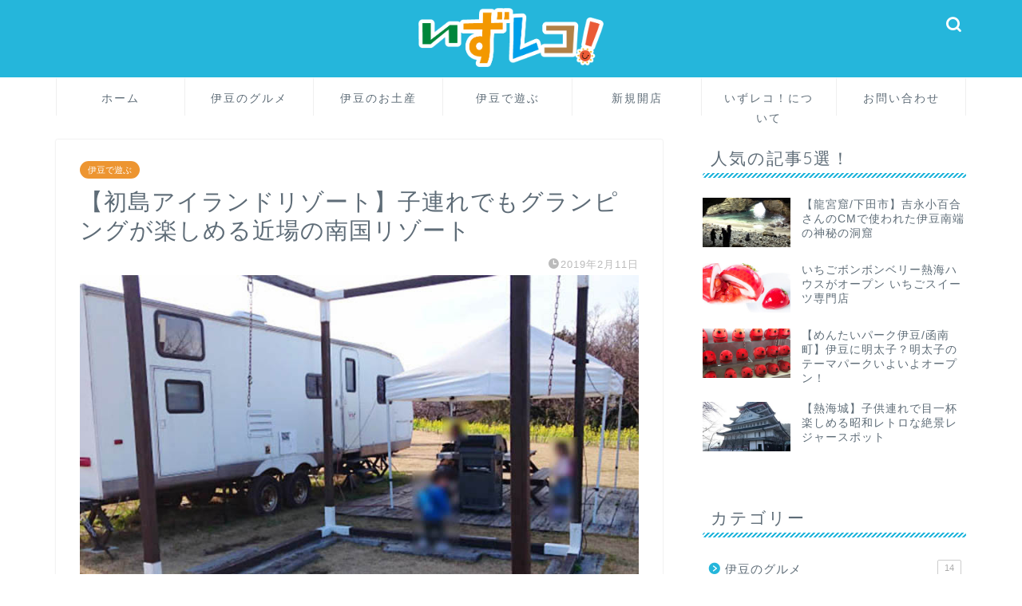

--- FILE ---
content_type: text/html; charset=UTF-8
request_url: https://izu-reco.net/hatsushimaislandresort/
body_size: 16837
content:
<!DOCTYPE html>
<html lang="ja">
<head prefix="og: http://ogp.me/ns# fb: http://ogp.me/ns/fb# article: http://ogp.me/ns/article#">
<meta charset="utf-8">
<meta http-equiv="X-UA-Compatible" content="IE=edge">
<meta name="viewport" content="width=device-width, initial-scale=1">
<!-- ここからOGP -->
<meta property="og:type" content="blog">
<meta property="og:title" content="【初島アイランドリゾート】子連れでもグランピングが楽しめる近場の南国リゾート｜いずレコ！"> 
<meta property="og:url" content="https://izu-reco.net/hatsushimaislandresort/"> 
<meta property="og:description" content="アジアンなムードいっぱいの「初島アイランドリゾート」はまるで南国のリゾート地。子連れファミリーで1泊2日のグランピング体験してきました。初めてのトレーラーハウス滞在にシーフードバーベキュー！初島は熱海からわずか25分の身近なリゾートです。"> 
<meta property="og:image" content="https://izu-reco.net/wp-content/uploads/2019/02/hatsuhima_eyecatch-1.jpg">
<meta property="og:site_name" content="いずレコ！">
<meta property="fb:admins" content="">
<meta name="twitter:card" content="summary">
<!-- ここまでOGP --> 

<meta name="description" itemprop="description" content="アジアンなムードいっぱいの「初島アイランドリゾート」はまるで南国のリゾート地。子連れファミリーで1泊2日のグランピング体験してきました。初めてのトレーラーハウス滞在にシーフードバーベキュー！初島は熱海からわずか25分の身近なリゾートです。" >
<title>【初島アイランドリゾート】子連れでもグランピングが楽しめる近場の南国リゾート｜いずレコ！</title>
<link rel='dns-prefetch' href='//ajax.googleapis.com' />
<link rel='dns-prefetch' href='//cdnjs.cloudflare.com' />
<link rel='dns-prefetch' href='//use.fontawesome.com' />
<link rel='dns-prefetch' href='//s.w.org' />
<link rel="alternate" type="application/rss+xml" title="いずレコ！ &raquo; フィード" href="https://izu-reco.net/feed/" />
<link rel="alternate" type="application/rss+xml" title="いずレコ！ &raquo; コメントフィード" href="https://izu-reco.net/comments/feed/" />
		<script type="text/javascript">
			window._wpemojiSettings = {"baseUrl":"https:\/\/s.w.org\/images\/core\/emoji\/12.0.0-1\/72x72\/","ext":".png","svgUrl":"https:\/\/s.w.org\/images\/core\/emoji\/12.0.0-1\/svg\/","svgExt":".svg","source":{"concatemoji":"https:\/\/izu-reco.net\/wp-includes\/js\/wp-emoji-release.min.js?ver=5.3.20"}};
			!function(e,a,t){var n,r,o,i=a.createElement("canvas"),p=i.getContext&&i.getContext("2d");function s(e,t){var a=String.fromCharCode;p.clearRect(0,0,i.width,i.height),p.fillText(a.apply(this,e),0,0);e=i.toDataURL();return p.clearRect(0,0,i.width,i.height),p.fillText(a.apply(this,t),0,0),e===i.toDataURL()}function c(e){var t=a.createElement("script");t.src=e,t.defer=t.type="text/javascript",a.getElementsByTagName("head")[0].appendChild(t)}for(o=Array("flag","emoji"),t.supports={everything:!0,everythingExceptFlag:!0},r=0;r<o.length;r++)t.supports[o[r]]=function(e){if(!p||!p.fillText)return!1;switch(p.textBaseline="top",p.font="600 32px Arial",e){case"flag":return s([127987,65039,8205,9895,65039],[127987,65039,8203,9895,65039])?!1:!s([55356,56826,55356,56819],[55356,56826,8203,55356,56819])&&!s([55356,57332,56128,56423,56128,56418,56128,56421,56128,56430,56128,56423,56128,56447],[55356,57332,8203,56128,56423,8203,56128,56418,8203,56128,56421,8203,56128,56430,8203,56128,56423,8203,56128,56447]);case"emoji":return!s([55357,56424,55356,57342,8205,55358,56605,8205,55357,56424,55356,57340],[55357,56424,55356,57342,8203,55358,56605,8203,55357,56424,55356,57340])}return!1}(o[r]),t.supports.everything=t.supports.everything&&t.supports[o[r]],"flag"!==o[r]&&(t.supports.everythingExceptFlag=t.supports.everythingExceptFlag&&t.supports[o[r]]);t.supports.everythingExceptFlag=t.supports.everythingExceptFlag&&!t.supports.flag,t.DOMReady=!1,t.readyCallback=function(){t.DOMReady=!0},t.supports.everything||(n=function(){t.readyCallback()},a.addEventListener?(a.addEventListener("DOMContentLoaded",n,!1),e.addEventListener("load",n,!1)):(e.attachEvent("onload",n),a.attachEvent("onreadystatechange",function(){"complete"===a.readyState&&t.readyCallback()})),(n=t.source||{}).concatemoji?c(n.concatemoji):n.wpemoji&&n.twemoji&&(c(n.twemoji),c(n.wpemoji)))}(window,document,window._wpemojiSettings);
		</script>
		<style type="text/css">
img.wp-smiley,
img.emoji {
	display: inline !important;
	border: none !important;
	box-shadow: none !important;
	height: 1em !important;
	width: 1em !important;
	margin: 0 .07em !important;
	vertical-align: -0.1em !important;
	background: none !important;
	padding: 0 !important;
}
</style>
	<link rel='stylesheet' id='wp-block-library-css'  href='https://izu-reco.net/wp-includes/css/dist/block-library/style.min.css?ver=5.3.20' type='text/css' media='all' />
<link rel='stylesheet' id='contact-form-7-css'  href='https://izu-reco.net/wp-content/plugins/contact-form-7/includes/css/styles.css?ver=5.1.7' type='text/css' media='all' />
<link rel='stylesheet' id='parent-style-css'  href='https://izu-reco.net/wp-content/themes/jin/style.css?ver=5.3.20' type='text/css' media='all' />
<link rel='stylesheet' id='theme-style-css'  href='https://izu-reco.net/wp-content/themes/jin-child/style.css?ver=5.3.20' type='text/css' media='all' />
<link rel='stylesheet' id='fontawesome-style-css'  href='https://use.fontawesome.com/releases/v5.6.3/css/all.css?ver=5.3.20' type='text/css' media='all' />
<link rel='stylesheet' id='swiper-style-css'  href='https://cdnjs.cloudflare.com/ajax/libs/Swiper/4.0.7/css/swiper.min.css?ver=5.3.20' type='text/css' media='all' />
<link rel='https://api.w.org/' href='https://izu-reco.net/wp-json/' />
<link rel="canonical" href="https://izu-reco.net/hatsushimaislandresort/" />
<link rel='shortlink' href='https://izu-reco.net/?p=1056' />
<link rel="alternate" type="application/json+oembed" href="https://izu-reco.net/wp-json/oembed/1.0/embed?url=https%3A%2F%2Fizu-reco.net%2Fhatsushimaislandresort%2F" />
<link rel="alternate" type="text/xml+oembed" href="https://izu-reco.net/wp-json/oembed/1.0/embed?url=https%3A%2F%2Fizu-reco.net%2Fhatsushimaislandresort%2F&#038;format=xml" />
	<style type="text/css">
		#wrapper{
							background-color: #fff;
				background-image: url();
					}
		.related-entry-headline-text span:before,
		#comment-title span:before,
		#reply-title span:before{
			background-color: #25b6db;
			border-color: #25b6db!important;
		}
		
		#breadcrumb:after,
		#page-top a{	
			background-color: #25b6db;
		}
				footer{
			background-color: #25b6db;
		}
		.footer-inner a,
		#copyright,
		#copyright-center{
			border-color: #fff!important;
			color: #fff!important;
		}
		#footer-widget-area
		{
			border-color: #fff!important;
		}
				.page-top-footer a{
			color: #25b6db!important;
		}
				#breadcrumb ul li,
		#breadcrumb ul li a{
			color: #25b6db!important;
		}
		
		body,
		a,
		a:link,
		a:visited,
		.my-profile,
		.widgettitle,
		.tabBtn-mag label{
			color: #5e6c77;
		}
		a:hover{
			color: #cc3434;
		}
						.widget_nav_menu ul > li > a:before,
		.widget_categories ul > li > a:before,
		.widget_pages ul > li > a:before,
		.widget_recent_entries ul > li > a:before,
		.widget_archive ul > li > a:before,
		.widget_archive form:after,
		.widget_categories form:after,
		.widget_nav_menu ul > li > ul.sub-menu > li > a:before,
		.widget_categories ul > li > .children > li > a:before,
		.widget_pages ul > li > .children > li > a:before,
		.widget_nav_menu ul > li > ul.sub-menu > li > ul.sub-menu li > a:before,
		.widget_categories ul > li > .children > li > .children li > a:before,
		.widget_pages ul > li > .children > li > .children li > a:before{
			color: #25b6db;
		}
		.widget_nav_menu ul .sub-menu .sub-menu li a:before{
			background-color: #5e6c77!important;
		}
		footer .footer-widget,
		footer .footer-widget a,
		footer .footer-widget ul li,
		.footer-widget.widget_nav_menu ul > li > a:before,
		.footer-widget.widget_categories ul > li > a:before,
		.footer-widget.widget_recent_entries ul > li > a:before,
		.footer-widget.widget_pages ul > li > a:before,
		.footer-widget.widget_archive ul > li > a:before,
		footer .widget_tag_cloud .tagcloud a:before{
			color: #fff!important;
			border-color: #fff!important;
		}
		footer .footer-widget .widgettitle{
			color: #fff!important;
			border-color: #ed9531!important;
		}
		footer .widget_nav_menu ul .children .children li a:before,
		footer .widget_categories ul .children .children li a:before,
		footer .widget_nav_menu ul .sub-menu .sub-menu li a:before{
			background-color: #fff!important;
		}
		#drawernav a:hover,
		.post-list-title,
		#prev-next p,
		#toc_container .toc_list li a{
			color: #5e6c77!important;
		}
		
		#header-box{
			background-color: #25b6db;
		}
						@media (min-width: 768px) {
		#header-box .header-box10-bg:before,
		#header-box .header-box11-bg:before{
			border-radius: 2px;
		}
		}
										@media (min-width: 768px) {
			.top-image-meta{
				margin-top: calc(0px - 30px);
			}
		}
		@media (min-width: 1200px) {
			.top-image-meta{
				margin-top: calc(0px);
			}
		}
				.pickup-contents:before{
			background-color: #25b6db!important;
		}
		
		.main-image-text{
			color: #555;
		}
		.main-image-text-sub{
			color: #555;
		}
		
				@media (min-width: 481px) {
			#site-info{
				padding-top: 10px!important;
				padding-bottom: 10px!important;
			}
		}
		
		#site-info span a{
			color: #ffffff!important;
		}
		
				#headmenu .headsns .line a svg{
			fill: #ffffff!important;
		}
		#headmenu .headsns a,
		#headmenu{
			color: #ffffff!important;
			border-color:#ffffff!important;
		}
						.profile-follow .line-sns a svg{
			fill: #25b6db!important;
		}
		.profile-follow .line-sns a:hover svg{
			fill: #ed9531!important;
		}
		.profile-follow a{
			color: #25b6db!important;
			border-color:#25b6db!important;
		}
		.profile-follow a:hover,
		#headmenu .headsns a:hover{
			color:#ed9531!important;
			border-color:#ed9531!important;
		}
				.search-box:hover{
			color:#ed9531!important;
			border-color:#ed9531!important;
		}
				#header #headmenu .headsns .line a:hover svg{
			fill:#ed9531!important;
		}
		.cps-icon-bar,
		#navtoggle:checked + .sp-menu-open .cps-icon-bar{
			background-color: #ffffff;
		}
		#nav-container{
			background-color: #ffffff;
		}
		.menu-box .menu-item svg{
			fill:#5e6c77;
		}
		#drawernav ul.menu-box > li > a,
		#drawernav2 ul.menu-box > li > a,
		#drawernav3 ul.menu-box > li > a,
		#drawernav4 ul.menu-box > li > a,
		#drawernav5 ul.menu-box > li > a,
		#drawernav ul.menu-box > li.menu-item-has-children:after,
		#drawernav2 ul.menu-box > li.menu-item-has-children:after,
		#drawernav3 ul.menu-box > li.menu-item-has-children:after,
		#drawernav4 ul.menu-box > li.menu-item-has-children:after,
		#drawernav5 ul.menu-box > li.menu-item-has-children:after{
			color: #5e6c77!important;
		}
		#drawernav ul.menu-box li a,
		#drawernav2 ul.menu-box li a,
		#drawernav3 ul.menu-box li a,
		#drawernav4 ul.menu-box li a,
		#drawernav5 ul.menu-box li a{
			font-size: 14px!important;
		}
		#drawernav3 ul.menu-box > li{
			color: #5e6c77!important;
		}
		#drawernav4 .menu-box > .menu-item > a:after,
		#drawernav3 .menu-box > .menu-item > a:after,
		#drawernav .menu-box > .menu-item > a:after{
			background-color: #5e6c77!important;
		}
		#drawernav2 .menu-box > .menu-item:hover,
		#drawernav5 .menu-box > .menu-item:hover{
			border-top-color: #25b6db!important;
		}
				.cps-info-bar a{
			background-color: #ffcd44!important;
		}
				@media (min-width: 768px) {
			.post-list-mag .post-list-item:not(:nth-child(2n)){
				margin-right: 2.6%;
			}
		}
				@media (min-width: 768px) {
			#tab-1:checked ~ .tabBtn-mag li [for="tab-1"]:after,
			#tab-2:checked ~ .tabBtn-mag li [for="tab-2"]:after,
			#tab-3:checked ~ .tabBtn-mag li [for="tab-3"]:after,
			#tab-4:checked ~ .tabBtn-mag li [for="tab-4"]:after{
				border-top-color: #25b6db!important;
			}
			.tabBtn-mag label{
				border-bottom-color: #25b6db!important;
			}
		}
		#tab-1:checked ~ .tabBtn-mag li [for="tab-1"],
		#tab-2:checked ~ .tabBtn-mag li [for="tab-2"],
		#tab-3:checked ~ .tabBtn-mag li [for="tab-3"],
		#tab-4:checked ~ .tabBtn-mag li [for="tab-4"],
		#prev-next a.next:after,
		#prev-next a.prev:after,
		.more-cat-button a:hover span:before{
			background-color: #25b6db!important;
		}
		

		.swiper-slide .post-list-cat,
		.post-list-mag .post-list-cat,
		.post-list-mag3col .post-list-cat,
		.post-list-mag-sp1col .post-list-cat,
		.swiper-pagination-bullet-active,
		.pickup-cat,
		.post-list .post-list-cat,
		#breadcrumb .bcHome a:hover span:before,
		.popular-item:nth-child(1) .pop-num,
		.popular-item:nth-child(2) .pop-num,
		.popular-item:nth-child(3) .pop-num{
			background-color: #ed9531!important;
		}
		.sidebar-btn a,
		.profile-sns-menu{
			background-color: #ed9531!important;
		}
		.sp-sns-menu a,
		.pickup-contents-box a:hover .pickup-title{
			border-color: #25b6db!important;
			color: #25b6db!important;
		}
				.pro-line svg{
			fill: #25b6db!important;
		}
		.cps-post-cat a,
		.meta-cat,
		.popular-cat{
			background-color: #ed9531!important;
			border-color: #ed9531!important;
		}
		.tagicon,
		.tag-box a,
		#toc_container .toc_list > li,
		#toc_container .toc_title{
			color: #25b6db!important;
		}
		.widget_tag_cloud a::before{
			color: #5e6c77!important;
		}
		.tag-box a,
		#toc_container:before{
			border-color: #25b6db!important;
		}
		.cps-post-cat a:hover{
			color: #cc3434!important;
		}
		.pagination li:not([class*="current"]) a:hover,
		.widget_tag_cloud a:hover{
			background-color: #25b6db!important;
		}
		.pagination li:not([class*="current"]) a:hover{
			opacity: 0.5!important;
		}
		.pagination li.current a{
			background-color: #25b6db!important;
			border-color: #25b6db!important;
		}
		.nextpage a:hover span {
			color: #25b6db!important;
			border-color: #25b6db!important;
		}
		.cta-content:before{
			background-color: #6FBFCA!important;
		}
		.cta-text,
		.info-title{
			color: #fff!important;
		}
		#footer-widget-area.footer_style1 .widgettitle{
			border-color: #ed9531!important;
		}
		.sidebar_style1 .widgettitle,
		.sidebar_style5 .widgettitle{
			border-color: #25b6db!important;
		}
		.sidebar_style2 .widgettitle,
		.sidebar_style4 .widgettitle,
		.sidebar_style6 .widgettitle,
		#home-bottom-widget .widgettitle,
		#home-top-widget .widgettitle,
		#post-bottom-widget .widgettitle,
		#post-top-widget .widgettitle{
			background-color: #25b6db!important;
		}
		#home-bottom-widget .widget_search .search-box input[type="submit"],
		#home-top-widget .widget_search .search-box input[type="submit"],
		#post-bottom-widget .widget_search .search-box input[type="submit"],
		#post-top-widget .widget_search .search-box input[type="submit"]{
			background-color: #ed9531!important;
		}
		
		.tn-logo-size{
			font-size: 20%!important;
		}
		@media (min-width: 481px) {
		.tn-logo-size img{
			width: calc(20%*0.5)!important;
		}
		}
		@media (min-width: 768px) {
		.tn-logo-size img{
			width: calc(20%*2.2)!important;
		}
		}
		@media (min-width: 1200px) {
		.tn-logo-size img{
			width: 20%!important;
		}
		}
		.sp-logo-size{
			font-size: 55%!important;
		}
		.sp-logo-size img{
			width: 55%!important;
		}
				.cps-post-main ul > li:before,
		.cps-post-main ol > li:before{
			background-color: #ed9531!important;
		}
		.profile-card .profile-title{
			background-color: #25b6db!important;
		}
		.profile-card{
			border-color: #25b6db!important;
		}
		.cps-post-main a{
			color:#1111cc;
		}
		.cps-post-main .marker{
			background: -webkit-linear-gradient( transparent 60%, #ffcedb 0% ) ;
			background: linear-gradient( transparent 60%, #ffcedb 0% ) ;
		}
		.cps-post-main .marker2{
			background: -webkit-linear-gradient( transparent 60%, #a9eaf2 0% ) ;
			background: linear-gradient( transparent 60%, #a9eaf2 0% ) ;
		}
		.cps-post-main .jic-sc{
			color:#e9546b;
		}
		
		
		.simple-box1{
			border-color:#ef9b9b!important;
		}
		.simple-box2{
			border-color:#f2bf7d!important;
		}
		.simple-box3{
			border-color:#b5e28a!important;
		}
		.simple-box4{
			border-color:#7badd8!important;
		}
		.simple-box4:before{
			background-color: #7badd8;
		}
		.simple-box5{
			border-color:#e896c7!important;
		}
		.simple-box5:before{
			background-color: #e896c7;
		}
		.simple-box6{
			background-color:#fffdef!important;
		}
		.simple-box7{
			border-color:#def1f9!important;
		}
		.simple-box7:before{
			background-color:#def1f9!important;
		}
		.simple-box8{
			border-color:#96ddc1!important;
		}
		.simple-box8:before{
			background-color:#96ddc1!important;
		}
		.simple-box9:before{
			background-color:#e1c0e8!important;
		}
				.simple-box9:after{
			border-color:#e1c0e8 #e1c0e8 #fff #fff!important;
		}
				
		.kaisetsu-box1:before,
		.kaisetsu-box1-title{
			background-color:#ffb49e!important;
		}
		.kaisetsu-box2{
			border-color:#89c2f4!important;
		}
		.kaisetsu-box2-title{
			background-color:#89c2f4!important;
		}
		.kaisetsu-box4{
			border-color:#ea91a9!important;
		}
		.kaisetsu-box4-title{
			background-color:#ea91a9!important;
		}
		.kaisetsu-box5:before{
			background-color:#57b3ba!important;
		}
		.kaisetsu-box5-title{
			background-color:#57b3ba!important;
		}
		
		.concept-box1{
			border-color:#85db8f!important;
		}
		.concept-box1:after{
			background-color:#85db8f!important;
		}
		.concept-box1:before{
			content:"ポイント"!important;
			color:#85db8f!important;
		}
		.concept-box2{
			border-color:#f7cf6a!important;
		}
		.concept-box2:after{
			background-color:#f7cf6a!important;
		}
		.concept-box2:before{
			content:"注意点"!important;
			color:#f7cf6a!important;
		}
		.concept-box3{
			border-color:#86cee8!important;
		}
		.concept-box3:after{
			background-color:#86cee8!important;
		}
		.concept-box3:before{
			content:"良い例"!important;
			color:#86cee8!important;
		}
		.concept-box4{
			border-color:#ed8989!important;
		}
		.concept-box4:after{
			background-color:#ed8989!important;
		}
		.concept-box4:before{
			content:"悪い例"!important;
			color:#ed8989!important;
		}
		.concept-box5{
			border-color:#9e9e9e!important;
		}
		.concept-box5:after{
			background-color:#9e9e9e!important;
		}
		.concept-box5:before{
			content:"参考"!important;
			color:#9e9e9e!important;
		}
		.concept-box6{
			border-color:#8eaced!important;
		}
		.concept-box6:after{
			background-color:#8eaced!important;
		}
		.concept-box6:before{
			content:"メモ"!important;
			color:#8eaced!important;
		}
		
		.innerlink-box1,
		.blog-card{
			border-color:#73bc9b!important;
		}
		.innerlink-box1-title{
			background-color:#73bc9b!important;
			border-color:#73bc9b!important;
		}
		.innerlink-box1:before,
		.blog-card-hl-box{
			background-color:#73bc9b!important;
		}
				
		.jin-ac-box01-title::after{
			color: #25b6db;
		}
		
		.color-button01 a,
		.color-button01 a:hover,
		.color-button01:before{
			background-color: #2294d6!important;
		}
		.top-image-btn-color a,
		.top-image-btn-color a:hover,
		.top-image-btn-color:before{
			background-color: #ffcd44!important;
		}
		.color-button02 a,
		.color-button02 a:hover,
		.color-button02:before{
			background-color: #ff6768!important;
		}
		
		.color-button01-big a,
		.color-button01-big a:hover,
		.color-button01-big:before{
			background-color: #ff6768!important;
		}
		.color-button01-big a,
		.color-button01-big:before{
			border-radius: 5px!important;
		}
		.color-button01-big a{
			padding-top: 20px!important;
			padding-bottom: 20px!important;
		}
		
		.color-button02-big a,
		.color-button02-big a:hover,
		.color-button02-big:before{
			background-color: #83d159!important;
		}
		.color-button02-big a,
		.color-button02-big:before{
			border-radius: 5px!important;
		}
		.color-button02-big a{
			padding-top: 20px!important;
			padding-bottom: 20px!important;
		}
				.color-button01-big{
			width: 75%!important;
		}
		.color-button02-big{
			width: 75%!important;
		}
				
		
					.top-image-btn-color a:hover,
			.color-button01 a:hover,
			.color-button02 a:hover,
			.color-button01-big a:hover,
			.color-button02-big a:hover{
				opacity: 1;
			}
				
		.h2-style01 h2,
		.h2-style02 h2:before,
		.h2-style03 h2,
		.h2-style04 h2:before,
		.h2-style05 h2,
		.h2-style07 h2:before,
		.h2-style07 h2:after,
		.h3-style03 h3:before,
		.h3-style02 h3:before,
		.h3-style05 h3:before,
		.h3-style07 h3:before,
		.h2-style08 h2:after,
		.h2-style10 h2:before,
		.h2-style10 h2:after,
		.h3-style02 h3:after,
		.h4-style02 h4:before{
			background-color: #25b6db!important;
		}
		.h3-style01 h3,
		.h3-style04 h3,
		.h3-style05 h3,
		.h3-style06 h3,
		.h4-style01 h4,
		.h2-style02 h2,
		.h2-style08 h2,
		.h2-style08 h2:before,
		.h2-style09 h2,
		.h4-style03 h4{
			border-color: #25b6db!important;
		}
		.h2-style05 h2:before{
			border-top-color: #25b6db!important;
		}
		.h2-style06 h2:before,
		.sidebar_style3 .widgettitle:after{
			background-image: linear-gradient(
				-45deg,
				transparent 25%,
				#25b6db 25%,
				#25b6db 50%,
				transparent 50%,
				transparent 75%,
				#25b6db 75%,
				#25b6db			);
		}
				.jin-h2-icons.h2-style02 h2 .jic:before,
		.jin-h2-icons.h2-style04 h2 .jic:before,
		.jin-h2-icons.h2-style06 h2 .jic:before,
		.jin-h2-icons.h2-style07 h2 .jic:before,
		.jin-h2-icons.h2-style08 h2 .jic:before,
		.jin-h2-icons.h2-style09 h2 .jic:before,
		.jin-h2-icons.h2-style10 h2 .jic:before,
		.jin-h3-icons.h3-style01 h3 .jic:before,
		.jin-h3-icons.h3-style02 h3 .jic:before,
		.jin-h3-icons.h3-style03 h3 .jic:before,
		.jin-h3-icons.h3-style04 h3 .jic:before,
		.jin-h3-icons.h3-style05 h3 .jic:before,
		.jin-h3-icons.h3-style06 h3 .jic:before,
		.jin-h3-icons.h3-style07 h3 .jic:before,
		.jin-h4-icons.h4-style01 h4 .jic:before,
		.jin-h4-icons.h4-style02 h4 .jic:before,
		.jin-h4-icons.h4-style03 h4 .jic:before,
		.jin-h4-icons.h4-style04 h4 .jic:before{
			color:#25b6db;
		}
		
		@media all and (-ms-high-contrast:none){
			*::-ms-backdrop, .color-button01:before,
			.color-button02:before,
			.color-button01-big:before,
			.color-button02-big:before{
				background-color: #595857!important;
			}
		}
		
		.jin-lp-h2 h2,
		.jin-lp-h2 h2{
			background-color: transparent!important;
			border-color: transparent!important;
			color: #5e6c77!important;
		}
		.jincolumn-h3style2{
			border-color:#25b6db!important;
		}
		.jinlph2-style1 h2:first-letter{
			color:#25b6db!important;
		}
		.jinlph2-style2 h2,
		.jinlph2-style3 h2{
			border-color:#25b6db!important;
		}
		.jin-photo-title .jin-fusen1-down,
		.jin-photo-title .jin-fusen1-even,
		.jin-photo-title .jin-fusen1-up{
			border-left-color:#25b6db;
		}
		.jin-photo-title .jin-fusen2,
		.jin-photo-title .jin-fusen3{
			background-color:#25b6db;
		}
		.jin-photo-title .jin-fusen2:before,
		.jin-photo-title .jin-fusen3:before {
			border-top-color: #25b6db;
		}
		.has-huge-font-size{
			font-size:42px!important;
		}
		.has-large-font-size{
			font-size:36px!important;
		}
		.has-medium-font-size{
			font-size:20px!important;
		}
		.has-normal-font-size{
			font-size:16px!important;
		}
		.has-small-font-size{
			font-size:13px!important;
		}
		
		
	</style>
<link rel="icon" href="https://izu-reco.net/wp-content/uploads/2022/09/cropped-izureco-32x32.jpg" sizes="32x32" />
<link rel="icon" href="https://izu-reco.net/wp-content/uploads/2022/09/cropped-izureco-192x192.jpg" sizes="192x192" />
<link rel="apple-touch-icon-precomposed" href="https://izu-reco.net/wp-content/uploads/2022/09/cropped-izureco-180x180.jpg" />
<meta name="msapplication-TileImage" content="https://izu-reco.net/wp-content/uploads/2022/09/cropped-izureco-270x270.jpg" />
		<style type="text/css" id="wp-custom-css">
			.proflink a{
	display:block;
	text-align:center;
	padding:7px 10px;
	background:#aaa;/*カラーは変更*/
	width:50%;
	margin:0 auto;
	margin-top:20px;
	border-radius:20px;
	border:3px double #fff;
	font-size:0.65rem;
	color:#fff;
}
.proflink a:hover{
		opacity:0.75;
}

/*トマレバボックス*/

.tomarebalink-box{
margin: 15px 10px 35px 10px;
padding: 25px 20px;
background: #fff;
}

@media (max-width: 767px) and (max-width: 767px) {
.tomarebalink-box {
border-radius: 2px;
background: #fff;
box-shadow: 0px 1px 2px rgba(0, 0, 0, 0.18);
border-top: 1px solid #F3F3F3;
}
}
@media (max-width: 767px) {
.tomarebalink-box p {
line-height: 1.3rem;
padding-bottom: 10px;
}
}
@media (min-width: 768px) {
.tomarebalink-box {
border-radius: 2px;
background: #fff;
box-shadow: 0px 1px 3px rgba(0, 0, 0, 0.18);
}
}
@media (min-width: 768px) and (max-width: 767px) {
.tomarebalink-box {
border-radius: 0px;
box-shadow: 0px 0px 0px rgba(0, 0, 0, 0.25);
}
}
@media (min-width: 768px) {
.tomarebalink-box p {
font-size: 0.95rem;}
}
@media (min-width: 1024px) {
.tomarebalink-box p {
font-size: 1rem;
padding-bottom: 30px;}
}

@media (max-width: 767px) {
.tomarebalink-image {
margin-right: 20px !important;
float: left;
display: inline-block;
width: 100px;
text-align: center;
}
 .tomarebalink-image img {
width: auto;
height: auto;
max-height: 180px;
margin-bottom: 0 !important;
}
}
@media (min-width: 768px) {
.tomarebalink-image {
margin-right: 20px !important;
width: 130px;
text-align: center;
}
.tomarebalink-image img {
width: auto;
height: auto;
max-height: 200px;
margin-bottom: 0 !important;
}
}
.tomarebalink-info img {
display: none;
}
@media (min-width: 768px) {
 .tomarebalink-info {
width: calc(100% - 150px);
}
}

@media (min-width: 768px) {
.tomarebalink-box {
display: flex;
}
}

@media (min-width: 768px) {
.tomarebalink-link1{
display: flex;
margin-top: 15px;
}
}
@media (max-width: 767px) {
.tomarebalink-link1{
margin-top: 15px;
}
}

/*トマレバ - ボタンの調整*/

.shoplinkjalan a,
.shoplinkrurubu a,
.shoplinkjtb a,
.shoplinkikyu a,
.shoplinkyahoo a {
display: block;
font-size: 0.85rem;
text-decoration: none !important;
color: #fff !important;
text-align: center;
border-radius: 2px;
}
@media (max-width: 767px) {
.shoplinkjalan a,
.shoplinkrurubu a,
.shoplinkjtb a,
.shoplinkikyu a,
.shoplinkrakuten a,
.shoplinkyahoo a {
padding: 10px;
margin-bottom:2px;
}
}
@media (min-width: 768px) {
.shoplinkjalan a,
.shoplinkrurubu a,
.shoplinkjtb a,
.shoplinkikyu a,
.shoplinkrakuten a,
.shoplinkyahoo a {
font-size: 0.8rem;
margin:0 2px 0 2px;
padding: 12px 5px;
}
}
@media (min-width: 1024px) {
.shoplinkjalan a,
.shoplinkrurubu a,
.shoplinkjtb a,
.shoplinkikyu a,
.shoplinkrakuten a,
.shoplinkyahoo a {
padding: 12px 8px;
}
}

@media (min-width: 768px){
.tomarebalink-box .shoplinkrakuten{
margin:0 2px 0 2px;
	}
}

.shoplinkjtb a,
.shoplinkrurubu a,
.shoplinkikyu a,
.shoplinkjalan a {
background: #ccc;
}

.tomarebalink-box .shoplinkyahoo a ,
.tomarebalink-box .shoplinkrakuten a {
background: #ccc !important;
}

/*トマレバ - その他細かな調整*/

.tomarebalink-name{
font-size:15px;
}

@media (max-width: 767px) {
.tomarebalink-detail:after{
display: block;
clear: both;
content: "";}

.tomarebalink-footer{
clear: both;
}
}
@media (min-width: 768px) {
.tomarebalink-detail:after{
display: block;
clear: both;
content: "";
}
.tomarebalink-footer{
clear: both;
}
}
.tomarebalink-powered-date,
.tomarebalink-powered-date a,
.tomarebalink-detail {
color: #aaa;
text-decoration: none;
font-size: 0.75rem;
}

@media (max-width: 767px) {
.tomarebalink-powered-date,
.tomarebalink-detail {
padding-left: 120px;
}
}

.tomarebalink-powered-date a,
.tomarebalink-powered-date,
.tomarebalink-address{
font-size: 12px;
color: #ACACAC !important;
}		</style>
			
<!--カエレバCSS-->
<link href="https://izu-reco.net/wp-content/themes/jin/css/kaereba.css" rel="stylesheet" />
<!--アプリーチCSS-->

<!-- Global site tag (gtag.js) - Google Analytics -->
<script async src="https://www.googletagmanager.com/gtag/js?id=UA-120787294-5"></script>
<script>
  window.dataLayer = window.dataLayer || [];
  function gtag(){dataLayer.push(arguments);}
  gtag('js', new Date());

  gtag('config', 'UA-120787294-5');
</script>

<script async src="https://pagead2.googlesyndication.com/pagead/js/adsbygoogle.js?client=ca-pub-8167996532943754"
     crossorigin="anonymous"></script>
</head>
<body class="post-template-default single single-post postid-1056 single-format-standard" id="nofont-style">
<div id="wrapper">

		
	<div id="scroll-content" class="animate-off">
	
		<!--ヘッダー-->

								
<div id="header-box" class="tn_on header-box animate-off">
	<div id="header" class="header-type2 header animate-off">
		
		<div id="site-info" class="ef">
							<span class="tn-logo-size"><a href='https://izu-reco.net/' title='いずレコ！' rel='home'><img src='https://izu-reco.net/wp-content/uploads/2018/12/izureco_logo.png' alt='いずレコ！'></a></span>
					</div>

	
				<div id="headmenu">
			<span class="headsns tn_sns_on">
																	
									

			</span>
			<span class="headsearch tn_search_on">
				<form class="search-box" role="search" method="get" id="searchform" action="https://izu-reco.net/">
	<input type="search" placeholder="" class="text search-text" value="" name="s" id="s">
	<input type="submit" id="searchsubmit" value="&#xe931;">
</form>
			</span>
		</div>
		
	</div>
	
		
</div>

		
	<!--グローバルナビゲーション layout1-->
				<div id="nav-container" class="header-style3-animate animate-off">
			<div id="drawernav2" class="ef">
				<nav class="fixed-content"><ul class="menu-box"><li class="menu-item menu-item-type-custom menu-item-object-custom menu-item-home current-post-parent menu-item-8"><a href="https://izu-reco.net">ホーム</a></li>
<li class="menu-item menu-item-type-taxonomy menu-item-object-category menu-item-has-children menu-item-968"><a href="https://izu-reco.net/category/izu-gourmet/">伊豆のグルメ</a>
<ul class="sub-menu">
	<li class="menu-item menu-item-type-taxonomy menu-item-object-category menu-item-969"><a href="https://izu-reco.net/category/izu-gourmet/seafood/">魚・海鮮料理</a></li>
</ul>
</li>
<li class="menu-item menu-item-type-taxonomy menu-item-object-category menu-item-971"><a href="https://izu-reco.net/category/%e4%bc%8a%e8%b1%86%e3%81%ae%e3%81%8a%e5%9c%9f%e7%94%a3/">伊豆のお土産</a></li>
<li class="menu-item menu-item-type-taxonomy menu-item-object-category current-post-ancestor current-menu-parent current-post-parent menu-item-967"><a href="https://izu-reco.net/category/izu-leisure/">伊豆で遊ぶ</a></li>
<li class="menu-item menu-item-type-taxonomy menu-item-object-category menu-item-970"><a href="https://izu-reco.net/category/newopen/">新規開店</a></li>
<li class="menu-item menu-item-type-custom menu-item-object-custom menu-item-9"><a href="https://izu-reco.net/about/">いずレコ！について</a></li>
<li class="menu-item menu-item-type-custom menu-item-object-custom menu-item-13"><a target="_blank" rel="noopener noreferrer" href="https://izu-reco.net/contact/">お問い合わせ</a></li>
</ul></nav>			</div>
		</div>
				<!--グローバルナビゲーション layout1-->
		
		<!--ヘッダー-->

		<div class="clearfix"></div>

			
														
		
	<div id="contents">

		<!--メインコンテンツ-->
			<main id="main-contents" class="main-contents article_style1 animate-off" itemprop="mainContentOfPage">
				
								
				<section class="cps-post-box hentry">
																	<article class="cps-post">
							<header class="cps-post-header">
																<span class="cps-post-cat category-izu-leisure" itemprop="keywords"><a href="https://izu-reco.net/category/izu-leisure/" style="background-color:!important;">伊豆で遊ぶ</a></span>
																<h1 class="cps-post-title entry-title" itemprop="headline">【初島アイランドリゾート】子連れでもグランピングが楽しめる近場の南国リゾート</h1>
								<div class="cps-post-meta vcard">
									<span class="writer fn" itemprop="author" itemscope itemtype="https://schema.org/Person"><span itemprop="name">admin</span></span>
									<span class="cps-post-date-box">
												<span class="cps-post-date"><i class="jic jin-ifont-watch" aria-hidden="true"></i>&nbsp;<time class="entry-date date published updated" datetime="2019-02-11T14:01:08+09:00">2019年2月11日</time></span>
										</span>
								</div>
								
							</header>
																																													<div class="cps-post-thumb jin-thumb-original" itemscope itemtype="https://schema.org/ImageObject">
												<img src="https://izu-reco.net/wp-content/uploads/2019/02/hatsuhima_eyecatch-1.jpg" class="attachment-large_size size-large_size wp-post-image" alt="初島アイランドリゾートのトレーラーヴィラ" width ="800" height ="495" />											</div>
																																																										<div class="share-top sns-design-type01">
	<div class="sns-top">
		<ol>
			<!--ツイートボタン-->
							<li class="twitter"><a href="https://twitter.com/share?url=https%3A%2F%2Fizu-reco.net%2Fhatsushimaislandresort%2F&text=%E3%80%90%E5%88%9D%E5%B3%B6%E3%82%A2%E3%82%A4%E3%83%A9%E3%83%B3%E3%83%89%E3%83%AA%E3%82%BE%E3%83%BC%E3%83%88%E3%80%91%E5%AD%90%E9%80%A3%E3%82%8C%E3%81%A7%E3%82%82%E3%82%B0%E3%83%A9%E3%83%B3%E3%83%94%E3%83%B3%E3%82%B0%E3%81%8C%E6%A5%BD%E3%81%97%E3%82%81%E3%82%8B%E8%BF%91%E5%A0%B4%E3%81%AE%E5%8D%97%E5%9B%BD%E3%83%AA%E3%82%BE%E3%83%BC%E3%83%88 - いずレコ！"><i class="jic jin-ifont-twitter"></i></a>
				</li>
						<!--Facebookボタン-->
							<li class="facebook">
				<a href="https://www.facebook.com/sharer.php?src=bm&u=https%3A%2F%2Fizu-reco.net%2Fhatsushimaislandresort%2F&t=%E3%80%90%E5%88%9D%E5%B3%B6%E3%82%A2%E3%82%A4%E3%83%A9%E3%83%B3%E3%83%89%E3%83%AA%E3%82%BE%E3%83%BC%E3%83%88%E3%80%91%E5%AD%90%E9%80%A3%E3%82%8C%E3%81%A7%E3%82%82%E3%82%B0%E3%83%A9%E3%83%B3%E3%83%94%E3%83%B3%E3%82%B0%E3%81%8C%E6%A5%BD%E3%81%97%E3%82%81%E3%82%8B%E8%BF%91%E5%A0%B4%E3%81%AE%E5%8D%97%E5%9B%BD%E3%83%AA%E3%82%BE%E3%83%BC%E3%83%88 - いずレコ！" onclick="javascript:window.open(this.href, '', 'menubar=no,toolbar=no,resizable=yes,scrollbars=yes,height=300,width=600');return false;"><i class="jic jin-ifont-facebook-t" aria-hidden="true"></i></a>
				</li>
						<!--はてブボタン-->
							<li class="hatebu">
				<a href="https://b.hatena.ne.jp/add?mode=confirm&url=https%3A%2F%2Fizu-reco.net%2Fhatsushimaislandresort%2F" onclick="javascript:window.open(this.href, '', 'menubar=no,toolbar=no,resizable=yes,scrollbars=yes,height=400,width=510');return false;" ><i class="font-hatena"></i></a>
				</li>
						<!--Poketボタン-->
							<li class="pocket">
				<a href="https://getpocket.com/edit?url=https%3A%2F%2Fizu-reco.net%2Fhatsushimaislandresort%2F&title=%E3%80%90%E5%88%9D%E5%B3%B6%E3%82%A2%E3%82%A4%E3%83%A9%E3%83%B3%E3%83%89%E3%83%AA%E3%82%BE%E3%83%BC%E3%83%88%E3%80%91%E5%AD%90%E9%80%A3%E3%82%8C%E3%81%A7%E3%82%82%E3%82%B0%E3%83%A9%E3%83%B3%E3%83%94%E3%83%B3%E3%82%B0%E3%81%8C%E6%A5%BD%E3%81%97%E3%82%81%E3%82%8B%E8%BF%91%E5%A0%B4%E3%81%AE%E5%8D%97%E5%9B%BD%E3%83%AA%E3%82%BE%E3%83%BC%E3%83%88 - いずレコ！"><i class="jic jin-ifont-pocket" aria-hidden="true"></i></a>
				</li>
							<li class="line">
				<a href="https://line.me/R/msg/text/?https%3A%2F%2Fizu-reco.net%2Fhatsushimaislandresort%2F"><i class="jic jin-ifont-line" aria-hidden="true"></i></a>
				</li>
		</ol>
	</div>
</div>
<div class="clearfix"></div>
															
							<div class="cps-post-main-box">
								<div class="cps-post-main    h2-style05 h3-style03 h4-style01 entry-content l-size l-size-sp" itemprop="articleBody">

									<div class="clearfix"></div>
										<div class="sponsor-top">スポンサーリンク</div>
				<section class="ad-single ad-top">
					<div class="center-rectangle">
						<script async src="//pagead2.googlesyndication.com/pagead/js/adsbygoogle.js"></script>
<!-- いずレコ_リンク広告 -->
<ins class="adsbygoogle"
     style="display:block"
     data-ad-client="ca-pub-8167996532943754"
     data-ad-slot="2789458569"
     data-ad-format="link"
     data-full-width-responsive="true"></ins>
<script>
(adsbygoogle = window.adsbygoogle || []).push({});
</script>					</div>
				</section>
						
									<p>東京から一番近い離島「初島」をご存知でしょうか？</p>
<p>熱海市から高速船に乗って約25分、首都圏からも日帰りで行けるリゾート地として知られ、今また話題になっている観光スポットです。</p>
<p>温暖な気候により四季を通じて色とりどりの花に囲まれ、まるで南国のリゾート地のような<strong><span style="color: #3366ff;">「初島アイランドリゾート」</span></strong>で、1泊2日のグランピングを体験してきました。</p>
<div id="attachment_1114" class="wp-caption alignnone" style="width: 810px"><img class="wp-image-1114 size-full" src="https://izu-reco.net/wp-content/uploads/2019/02/船上2.jpg" alt="高速船からの熱海港" width="800" height="450" /><span class="wp-caption-text">船上から見る熱海の街</span></div>
<div id="attachment_1108" class="wp-caption alignnone" style="width: 810px"><img class="wp-image-1108 size-full" src="https://izu-reco.net/wp-content/uploads/2019/02/フロント.jpg" alt="初島アイランドリゾートのフロント" width="800" height="450" /><span class="wp-caption-text">初島アイランドリゾートの入口</span></div>
<div class="sponsor-h2-center">スポンサーリンク</div><div class="ad-single-h2"><script async src="//pagead2.googlesyndication.com/pagead/js/adsbygoogle.js"></script>
<!-- いずレコ_ディスプレイ広告 -->
<ins class="adsbygoogle"
     style="display:block"
     data-ad-client="ca-pub-8167996532943754"
     data-ad-slot="8404962925"
     data-ad-format="auto"
     data-full-width-responsive="true"></ins>
<script>
(adsbygoogle = window.adsbygoogle || []).push({});
</script></div><div id="toc_container" class="no_bullets"><p class="toc_title">目次</p><ul class="toc_list"><li><a href="#i">初島アイランドリゾートのアクセス・営業情報</a></li><li><a href="#i-2">初島アイランドリゾートでグランピング体験</a></li><li><a href="#i-3">オーシャンビューの温泉「島の湯」</a></li><li><a href="#i-4">日帰りでも楽しめるアクティビティも充実</a></li><li><a href="#i-5">まとめ 近場で楽しめるリゾートグランピング</a></li></ul></div>
<h2><span id="i">初島アイランドリゾートのアクセス・営業情報</span></h2>
<table class="cps-table03" style="height: 115px;">
<tbody>
<tr style="height: 23px;">
<th style="height: 23px; width: 190px;">住所</th>
<td class="rankinginfo" style="height: 23px; width: 461px;">静岡県熱海市初島<br />
熱海港から高速船で25分<br />
初島港から徒歩約10分</td>
</tr>
<tr style="height: 23px;">
<th style="height: 23px; width: 190px;">電話番号</th>
<td class="rankinginfo" style="height: 23px; width: 461px;">0557-67-2151</td>
</tr>
<tr style="height: 42px;">
<th style="height: 23px; width: 190px;">宿泊チェックイン</th>
<td class="rankinginfo" style="height: 23px; width: 461px;">14:00～17:00<br />
熱海港初16時の高速船がチェックインに間に合う最終便になります。</td>
</tr>
<tr style="height: 23px;">
<th style="height: 23px; width: 190px;">宿泊チェックアウト</th>
<td class="rankinginfo" style="height: 23px; width: 461px;">7:00～11:00</td>
</tr>
<tr style="height: 23px;">
<th style="height: 23px; width: 190px;">料金</th>
<td class="rankinginfo" style="height: 23px; width: 461px;">シーズンによって変動あり<br />
料金目安 大人1名11,000円〜23,000円（宿泊は2名より可）</td>
</tr>
<tr>
<th style="height: 23px; width: 190px;">駐車場</th>
<td class="rankinginfo" style="height: 23px; width: 461px;">熱海港周辺に専用駐車場あり（予約制・有料）</td>
</tr>
</tbody>
</table>
<p><iframe style="border: 0;" src="https://www.google.com/maps/embed?pb=!1m18!1m12!1m3!1d3266.664245647424!2d139.16887135953252!3d35.04012858495808!2m3!1f0!2f0!3f0!3m2!1i1024!2i768!4f13.1!3m3!1m2!1s0x6019c64c329f4257%3A0xe4a0cf3a8dc0c042!2z5Yid5bO244Ki44Kk44Op44Oz44OJ44Oq44K-44O844OI!5e0!3m2!1sja!2sjp!4v1549856544249" width="600" height="350" frameborder="0" allowfullscreen="allowfullscreen"></iframe></p>
<p><span class="color-button02"><a href="https://a.r10.to/hlKwkO" target="_blank" rel="noopener">初島アイランドリゾートの詳細を見る（楽天トラベル）</a></span></p>
<h2><span id="i-2">初島アイランドリゾートでグランピング体験</span></h2>
<p>初島アイランドリゾートでの宿泊は、南国のコテージのような施設に泊まる「リゾートヴィラ」と、トレーラーハウスに泊まる「トレーラーヴィラ」の2タイプから選べます。</p>
<div id="attachment_1118" class="wp-caption alignnone" style="width: 810px"><img class="size-full wp-image-1118" src="https://izu-reco.net/wp-content/uploads/2019/02/トレーラーヴィラ2.jpg" alt="トレーラーヴィラ" width="800" height="450" /><span class="wp-caption-text">トレーラーハウスに泊まるトレーラーヴィラ</span></div>
<div id="attachment_1119" class="wp-caption alignnone" style="width: 810px"><img class="size-full wp-image-1119" src="https://izu-reco.net/wp-content/uploads/2019/02/テントヴィラ.jpg" alt="リゾートヴィラ" width="800" height="450" /><span class="wp-caption-text">リゾートヴィラはこんな感じ。</span></div>
<p>私たちは初心者向けのトレーラーヴィラに宿泊しました。</p>
<div id="attachment_1115" class="wp-caption alignnone" style="width: 810px"><img class="size-full wp-image-1115" src="https://izu-reco.net/wp-content/uploads/2019/02/トレーラーヴィラ内.jpg" alt="トレーラーヴィラ内の子供たち" width="800" height="450" /><span class="wp-caption-text">トレーラーハウス内</span></div>
<p>トレーラーハウスに入るのは初めてでしたが、設備が整っていて一式揃っているキッチン、ベッドルーム、ソファーベッド、トイレ、お風呂、冷蔵庫、ケトル、調味料や調理器具、2段ベッド……と手ぶらでキャンプを楽しむにはもう充分です。</p>
<div id="attachment_1117" class="wp-caption alignnone" style="width: 810px"><img class="size-full wp-image-1117" src="https://izu-reco.net/wp-content/uploads/2019/02/トレーラーヴィラキッチン.jpg" alt="トレーラー内のキッチン" width="800" height="450" /><span class="wp-caption-text">トレーラー内のキッチン</span></div>
<div id="attachment_1116" class="wp-caption alignnone" style="width: 810px"><img class="size-full wp-image-1116" src="https://izu-reco.net/wp-content/uploads/2019/02/トレーラーヴィラベッド.jpg" alt="トレーラー内のベッドルーム" width="800" height="450" /><span class="wp-caption-text">トレーラー内のベッドルーム</span></div>
<p>外には吊り下げ式ハンモックとガス式BBQグリルがあり女性でも簡単にBBQを始めることができます。</p>
<p>夕方にはスタッフさんが夕食用・朝食用の食材を持ってきてくれて、夜にシーフードBBQをしましたがなかなかのボリュームでした。</p>
<div id="attachment_1112" class="wp-caption alignnone" style="width: 810px"><img class="size-full wp-image-1112" src="https://izu-reco.net/wp-content/uploads/2019/02/夕飯BBQ.jpg" alt="バーベキューの食材" width="800" height="450" /><span class="wp-caption-text">夕飯のBBQの食材</span></div>
<div id="attachment_1125" class="wp-caption alignnone" style="width: 810px"><img class="size-full wp-image-1125" src="https://izu-reco.net/wp-content/uploads/2019/02/BBQ3.jpg" alt="夕飯バーベキューのステーキ" width="800" height="450" /><span class="wp-caption-text">自然の中で食べるとより美味しい！</span></div>
<h2><span id="i-3">オーシャンビューの温泉「島の湯」</span></h2>
<div id="attachment_1128" class="wp-caption alignnone" style="width: 490px"><img class="size-full wp-image-1128" src="https://izu-reco.net/wp-content/uploads/2019/02/area_img_shimanoyu.jpg" alt="" width="480" height="295" /><span class="wp-caption-text">画像引用：<a href="https://www.pica-resort.jp/hatsushima/special/" target="_blank" rel="noopener">初島アイランドリゾートHP</a></span></div>
<p>初島アイランドリゾートの宿泊者は、フロントにある「島の湯」に無料で利用ができるのでトレーラー内にあるランタンを下げて入浴してきました。</p>
<p>ミネラルが豊富でお肌にも良く、なにより180゜見渡す限り海を見れる温泉はここだけなのではないでしょうか。</p>
<p>露天風呂からの絶景を見ながら波の音をBGMにして温泉に浸かるなんて…忙しい日常から離れて時間を忘れられました。</p>
<h2><span id="i-4">日帰りでも楽しめるアクティビティも充実</span></h2>
<p>初島アイランドリゾートには、ハーネスを着用して木の上を渡っていくヨーロッパで人気の自然体験<strong>「SARUTOBI」</strong>や、幼児向けのアスレチックを攻略する形のアトラクション<strong>「VOTAN」</strong>などのアトラクションがあり、こちらもアイランドリゾートの魅力のひとつです。</p>
<div id="attachment_1124" class="wp-caption alignnone" style="width: 810px"><img class="wp-image-1124 size-full" src="https://izu-reco.net/wp-content/uploads/2019/02/VOTAN.jpg" alt="初島アイランドリゾートのVOTAN" width="800" height="450" /><span class="wp-caption-text">VOTANは子供も大人も楽しめるアスレチックパーク</span></div>
<p>宿泊者は無料で利用できるアジアンガーデン「R-Asia」も亜熱帯の植物が生い茂りハンモックに寝ころびながら島の風に揺られて…都会の喧騒からは想像もできないスローな時間をとても満喫することが出来ます。</p>
<div id="attachment_1122" class="wp-caption alignnone" style="width: 810px"><img class="wp-image-1122 size-full" src="https://izu-reco.net/wp-content/uploads/2019/02/アジアンガーデン2.jpg" alt="R-Asia" width="800" height="450" /><span class="wp-caption-text">R-Asiaの様子</span></div>
<p>&nbsp;</p>
<h2><span id="i-5">まとめ 近場で楽しめるリゾートグランピング</span></h2>
<p>ちょっと本土を離れてみただけでこんなにも時間を気にせずリゾート地を堪能できたのは初めてでした。とてもオススメのスポットです。</p>
<p>帰りは行きにも乗船した高速船に乗り熱海港を目指します。ちなみに乗船時間は30分ほど。船ではカモメに餌やりなどもでき子どもたちは大喜びであっという間でした。</p>
<img class="alignnone size-full wp-image-1113" src="https://izu-reco.net/wp-content/uploads/2019/02/船上3.jpg" alt="高速船の上のカモメ" width="800" height="450" />
<p>熱海までは新幹線、または在来線などでも東京からは1本で簡単に行くこともできるので日帰りでも充実すること間違いないです。まだまだ紹介足りないほど初島には魅力があります。是非一度、初島に上陸して自分なりの島時間を楽しんでみてくださいね。</p>
<p><span class="color-button02"><a href="https://a.r10.to/hlKwkO" target="_blank" rel="noopener">初島アイランドリゾートの詳細を見る（楽天トラベル）</a></span></p>
									
																		
									
									<div class="tag-box"><span><a href="https://izu-reco.net/tag/atami/"> 熱海市</a></span></div>									
									
									
									<div class="clearfix"></div>
<div class="adarea-box">
										
				<section class="ad-single">
					
					<div class="center-rectangle">
						<div class="sponsor-center">スポンサーリンク</div>
						<script async src="//pagead2.googlesyndication.com/pagead/js/adsbygoogle.js"></script>
<!-- いずレコ_ディスプレイ広告 -->
<ins class="adsbygoogle"
     style="display:block"
     data-ad-client="ca-pub-8167996532943754"
     data-ad-slot="8404962925"
     data-ad-format="auto"
     data-full-width-responsive="true"></ins>
<script>
(adsbygoogle = window.adsbygoogle || []).push({});
</script>					</div>
				</section>
						</div>
									
																		<div class="related-ad-unit-area"><script async src="//pagead2.googlesyndication.com/pagead/js/adsbygoogle.js"></script>
<!-- いずレコ_ディスプレイ広告 -->
<ins class="adsbygoogle"
     style="display:block"
     data-ad-client="ca-pub-8167996532943754"
     data-ad-slot="8404962925"
     data-ad-format="auto"
     data-full-width-responsive="true"></ins>
<script>
(adsbygoogle = window.adsbygoogle || []).push({});
</script></div>
																		
																			<div class="share sns-design-type01">
	<div class="sns">
		<ol>
			<!--ツイートボタン-->
							<li class="twitter"><a href="https://twitter.com/share?url=https%3A%2F%2Fizu-reco.net%2Fhatsushimaislandresort%2F&text=%E3%80%90%E5%88%9D%E5%B3%B6%E3%82%A2%E3%82%A4%E3%83%A9%E3%83%B3%E3%83%89%E3%83%AA%E3%82%BE%E3%83%BC%E3%83%88%E3%80%91%E5%AD%90%E9%80%A3%E3%82%8C%E3%81%A7%E3%82%82%E3%82%B0%E3%83%A9%E3%83%B3%E3%83%94%E3%83%B3%E3%82%B0%E3%81%8C%E6%A5%BD%E3%81%97%E3%82%81%E3%82%8B%E8%BF%91%E5%A0%B4%E3%81%AE%E5%8D%97%E5%9B%BD%E3%83%AA%E3%82%BE%E3%83%BC%E3%83%88 - いずレコ！"><i class="jic jin-ifont-twitter"></i></a>
				</li>
						<!--Facebookボタン-->
							<li class="facebook">
				<a href="https://www.facebook.com/sharer.php?src=bm&u=https%3A%2F%2Fizu-reco.net%2Fhatsushimaislandresort%2F&t=%E3%80%90%E5%88%9D%E5%B3%B6%E3%82%A2%E3%82%A4%E3%83%A9%E3%83%B3%E3%83%89%E3%83%AA%E3%82%BE%E3%83%BC%E3%83%88%E3%80%91%E5%AD%90%E9%80%A3%E3%82%8C%E3%81%A7%E3%82%82%E3%82%B0%E3%83%A9%E3%83%B3%E3%83%94%E3%83%B3%E3%82%B0%E3%81%8C%E6%A5%BD%E3%81%97%E3%82%81%E3%82%8B%E8%BF%91%E5%A0%B4%E3%81%AE%E5%8D%97%E5%9B%BD%E3%83%AA%E3%82%BE%E3%83%BC%E3%83%88 - いずレコ！" onclick="javascript:window.open(this.href, '', 'menubar=no,toolbar=no,resizable=yes,scrollbars=yes,height=300,width=600');return false;"><i class="jic jin-ifont-facebook-t" aria-hidden="true"></i></a>
				</li>
						<!--はてブボタン-->
							<li class="hatebu">
				<a href="https://b.hatena.ne.jp/add?mode=confirm&url=https%3A%2F%2Fizu-reco.net%2Fhatsushimaislandresort%2F" onclick="javascript:window.open(this.href, '', 'menubar=no,toolbar=no,resizable=yes,scrollbars=yes,height=400,width=510');return false;" ><i class="font-hatena"></i></a>
				</li>
						<!--Poketボタン-->
							<li class="pocket">
				<a href="https://getpocket.com/edit?url=https%3A%2F%2Fizu-reco.net%2Fhatsushimaislandresort%2F&title=%E3%80%90%E5%88%9D%E5%B3%B6%E3%82%A2%E3%82%A4%E3%83%A9%E3%83%B3%E3%83%89%E3%83%AA%E3%82%BE%E3%83%BC%E3%83%88%E3%80%91%E5%AD%90%E9%80%A3%E3%82%8C%E3%81%A7%E3%82%82%E3%82%B0%E3%83%A9%E3%83%B3%E3%83%94%E3%83%B3%E3%82%B0%E3%81%8C%E6%A5%BD%E3%81%97%E3%82%81%E3%82%8B%E8%BF%91%E5%A0%B4%E3%81%AE%E5%8D%97%E5%9B%BD%E3%83%AA%E3%82%BE%E3%83%BC%E3%83%88 - いずレコ！"><i class="jic jin-ifont-pocket" aria-hidden="true"></i></a>
				</li>
							<li class="line">
				<a href="https://line.me/R/msg/text/?https%3A%2F%2Fizu-reco.net%2Fhatsushimaislandresort%2F"><i class="jic jin-ifont-line" aria-hidden="true"></i></a>
				</li>
		</ol>
	</div>
</div>

																		
									

															
								</div>
							</div>
						</article>
						
														</section>
				
								
																
								
<div class="toppost-list-box-simple">
<section class="related-entry-section toppost-list-box-inner">
		<div class="related-entry-headline">
		<div class="related-entry-headline-text ef"><span class="fa-headline"><i class="jic jin-ifont-post" aria-hidden="true"></i>こんな記事もおすすめ</span></div>
	</div>
				<div class="post-list-mag">
					<article class="post-list-item" itemscope itemtype="https://schema.org/BlogPosting">
	<a class="post-list-link" rel="bookmark" href="https://izu-reco.net/mentaiparkizu/" itemprop='mainEntityOfPage'>
		<div class="post-list-inner">
			<div class="post-list-thumb" itemprop="image" itemscope itemtype="https://schema.org/ImageObject">
															<img src="https://izu-reco.net/wp-content/uploads/2018/12/eyecatch_mentaiparkizu2.jpg" class="attachment-small_size size-small_size wp-post-image" alt="" width ="368" height ="207" />						<meta itemprop="url" content="https://izu-reco.net/wp-content/uploads/2018/12/eyecatch_mentaiparkizu2.jpg">
						<meta itemprop="width" content="640">
						<meta itemprop="height" content="360">
												</div>
			<div class="post-list-meta vcard">
								<span class="post-list-cat category-izu-leisure" style="background-color:!important;" itemprop="keywords">伊豆で遊ぶ</span>
				
				<h2 class="post-list-title entry-title" itemprop="headline">【めんたいパーク伊豆/函南町】伊豆に明太子？明太子のテーマパークいよいよオープン！</h2>

									<span class="post-list-date date updated ef" itemprop="datePublished dateModified" datetime="2018-12-04" content="2018-12-04">2018年12月4日</span>
				
				<span class="writer fn" itemprop="author" itemscope itemtype="https://schema.org/Person"><span itemprop="name">admin</span></span>

				<div class="post-list-publisher" itemprop="publisher" itemscope itemtype="https://schema.org/Organization">
					<span itemprop="logo" itemscope itemtype="https://schema.org/ImageObject">
						<span itemprop="url">https://izu-reco.net/wp-content/uploads/2018/12/izureco_logo.png</span>
					</span>
					<span itemprop="name">いずレコ！</span>
				</div>
			</div>
		</div>
	</a>
</article>					<article class="post-list-item" itemscope itemtype="https://schema.org/BlogPosting">
	<a class="post-list-link" rel="bookmark" href="https://izu-reco.net/izuichigofactory/" itemprop='mainEntityOfPage'>
		<div class="post-list-inner">
			<div class="post-list-thumb" itemprop="image" itemscope itemtype="https://schema.org/ImageObject">
															<img src="https://izu-reco.net/wp-content/uploads/2018/11/IMG_3567-640x360.jpg" class="attachment-small_size size-small_size wp-post-image" alt="伊豆いちごファクトリーの外観" width ="368" height ="207" />						<meta itemprop="url" content="https://izu-reco.net/wp-content/uploads/2018/11/IMG_3567-640x360.jpg">
						<meta itemprop="width" content="640">
						<meta itemprop="height" content="360">
												</div>
			<div class="post-list-meta vcard">
								<span class="post-list-cat category-izu-leisure" style="background-color:!important;" itemprop="keywords">伊豆で遊ぶ</span>
				
				<h2 class="post-list-title entry-title" itemprop="headline">【伊豆いちごファクトリー】 かわいすぎか！いちごだらけの道の駅は映えすぎスイーツ天国</h2>

									<span class="post-list-date date updated ef" itemprop="datePublished dateModified" datetime="2019-08-08" content="2019-08-08">2019年8月8日</span>
				
				<span class="writer fn" itemprop="author" itemscope itemtype="https://schema.org/Person"><span itemprop="name">admin</span></span>

				<div class="post-list-publisher" itemprop="publisher" itemscope itemtype="https://schema.org/Organization">
					<span itemprop="logo" itemscope itemtype="https://schema.org/ImageObject">
						<span itemprop="url">https://izu-reco.net/wp-content/uploads/2018/12/izureco_logo.png</span>
					</span>
					<span itemprop="name">いずレコ！</span>
				</div>
			</div>
		</div>
	</a>
</article>					<article class="post-list-item" itemscope itemtype="https://schema.org/BlogPosting">
	<a class="post-list-link" rel="bookmark" href="https://izu-reco.net/oomuroyama/" itemprop='mainEntityOfPage'>
		<div class="post-list-inner">
			<div class="post-list-thumb" itemprop="image" itemscope itemtype="https://schema.org/ImageObject">
															<img src="https://izu-reco.net/wp-content/uploads/2019/03/oomuroyama_3-640x360.jpg" class="attachment-small_size size-small_size wp-post-image" alt="大室山頂上からの景色" width ="368" height ="207" />						<meta itemprop="url" content="https://izu-reco.net/wp-content/uploads/2019/03/oomuroyama_3-640x360.jpg">
						<meta itemprop="width" content="640">
						<meta itemprop="height" content="360">
												</div>
			<div class="post-list-meta vcard">
								<span class="post-list-cat category-izu-leisure" style="background-color:!important;" itemprop="keywords">伊豆で遊ぶ</span>
				
				<h2 class="post-list-title entry-title" itemprop="headline">【伊豆高原】大室山に家族でお出かけ♪子供連れでも楽しめる絶景スポット</h2>

									<span class="post-list-date date updated ef" itemprop="datePublished dateModified" datetime="2019-03-08" content="2019-03-08">2019年3月8日</span>
				
				<span class="writer fn" itemprop="author" itemscope itemtype="https://schema.org/Person"><span itemprop="name">admin</span></span>

				<div class="post-list-publisher" itemprop="publisher" itemscope itemtype="https://schema.org/Organization">
					<span itemprop="logo" itemscope itemtype="https://schema.org/ImageObject">
						<span itemprop="url">https://izu-reco.net/wp-content/uploads/2018/12/izureco_logo.png</span>
					</span>
					<span itemprop="name">いずレコ！</span>
				</div>
			</div>
		</div>
	</a>
</article>				</div>
	</section>
</div>
<div class="clearfix"></div>
	

									<div class="related-ad-area">
				<section class="ad-single">
					
					<div class="center-rectangle">
						<div class="sponsor-center">スポンサーリンク</div>
						<script async src="//pagead2.googlesyndication.com/pagead/js/adsbygoogle.js"></script>
<!-- いずレコ_ディスプレイ広告 -->
<ins class="adsbygoogle"
     style="display:block"
     data-ad-client="ca-pub-8167996532943754"
     data-ad-slot="8404962925"
     data-ad-format="auto"
     data-full-width-responsive="true"></ins>
<script>
(adsbygoogle = window.adsbygoogle || []).push({});
</script>					</div>
				</section>
			</div>
														
				
				
							</main>

		<!--サイドバー-->
<div id="sidebar" class="sideber sidebar_style3 animate-off" role="complementary" itemscope itemtype="https://schema.org/WPSideBar">
		
	<div id="widget-recommend-2" class="widget widget-recommend"><div class="widgettitle ef">人気の記事5選！</div>		<div id="new-entry-box">
			<ul>
								     								<li class="new-entry-item">
						<a href="https://izu-reco.net/ryugukutsu/" rel="bookmark">
							<div class="new-entry" itemprop="image" itemscope itemtype="https://schema.org/ImageObject">
								<figure class="eyecatch">
																			<img src="https://izu-reco.net/wp-content/uploads/2019/03/IMG_4279-320x180.jpg" class="attachment-cps_thumbnails size-cps_thumbnails wp-post-image" alt="龍宮窟の内部" width ="96" height ="54" />										<meta itemprop="url" content="https://izu-reco.net/wp-content/uploads/2019/03/IMG_4279-640x360.jpg">
										<meta itemprop="width" content="640">
										<meta itemprop="height" content="360">
																	</figure>
							</div>
							<div class="new-entry-item-meta">
								<h3 class="new-entry-item-title" itemprop="headline">【龍宮窟/下田市】吉永小百合さんのCMで使われた伊豆南端の神秘の洞窟</h3>
							</div>
						</a>
					</li>
									<li class="new-entry-item">
						<a href="https://izu-reco.net/ichigobonbonberryatami/" rel="bookmark">
							<div class="new-entry" itemprop="image" itemscope itemtype="https://schema.org/ImageObject">
								<figure class="eyecatch">
																			<img src="https://izu-reco.net/wp-content/uploads/2019/04/bonbonatami02-320x180.jpg" class="attachment-cps_thumbnails size-cps_thumbnails wp-post-image" alt="" width ="96" height ="54" />										<meta itemprop="url" content="https://izu-reco.net/wp-content/uploads/2019/04/bonbonatami02-640x360.jpg">
										<meta itemprop="width" content="640">
										<meta itemprop="height" content="360">
																	</figure>
							</div>
							<div class="new-entry-item-meta">
								<h3 class="new-entry-item-title" itemprop="headline">いちごボンボンベリー熱海ハウスがオープン いちごスイーツ専門店</h3>
							</div>
						</a>
					</li>
									<li class="new-entry-item">
						<a href="https://izu-reco.net/mentaiparkizu/" rel="bookmark">
							<div class="new-entry" itemprop="image" itemscope itemtype="https://schema.org/ImageObject">
								<figure class="eyecatch">
																			<img src="https://izu-reco.net/wp-content/uploads/2018/12/eyecatch_mentaiparkizu2-320x180.jpg" class="attachment-cps_thumbnails size-cps_thumbnails wp-post-image" alt="" width ="96" height ="54" />										<meta itemprop="url" content="https://izu-reco.net/wp-content/uploads/2018/12/eyecatch_mentaiparkizu2.jpg">
										<meta itemprop="width" content="400">
										<meta itemprop="height" content="226">
																	</figure>
							</div>
							<div class="new-entry-item-meta">
								<h3 class="new-entry-item-title" itemprop="headline">【めんたいパーク伊豆/函南町】伊豆に明太子？明太子のテーマパークいよいよオープン！</h3>
							</div>
						</a>
					</li>
									<li class="new-entry-item">
						<a href="https://izu-reco.net/atamicastle/" rel="bookmark">
							<div class="new-entry" itemprop="image" itemscope itemtype="https://schema.org/ImageObject">
								<figure class="eyecatch">
																			<img src="https://izu-reco.net/wp-content/uploads/2019/03/gaikan_2-320x180.jpg" class="attachment-cps_thumbnails size-cps_thumbnails wp-post-image" alt="外観" width ="96" height ="54" />										<meta itemprop="url" content="https://izu-reco.net/wp-content/uploads/2019/03/gaikan_2-640x360.jpg">
										<meta itemprop="width" content="640">
										<meta itemprop="height" content="360">
																	</figure>
							</div>
							<div class="new-entry-item-meta">
								<h3 class="new-entry-item-title" itemprop="headline">【熱海城】子供連れで目一杯楽しめる昭和レトロな絶景レジャースポット</h3>
							</div>
						</a>
					</li>
											</ul>
		</div>
				</div><div id="categories-2" class="widget widget_categories"><div class="widgettitle ef">カテゴリー</div>		<ul>
				<li class="cat-item cat-item-4"><a href="https://izu-reco.net/category/izu-gourmet/">伊豆のグルメ <span class="count">14</span></a>
<ul class='children'>
	<li class="cat-item cat-item-25"><a href="https://izu-reco.net/category/izu-gourmet/seafood/">魚・海鮮料理 <span class="count">8</span></a>
</li>
</ul>
</li>
	<li class="cat-item cat-item-8"><a href="https://izu-reco.net/category/izu-leisure/">伊豆で遊ぶ <span class="count">16</span></a>
</li>
	<li class="cat-item cat-item-14"><a href="https://izu-reco.net/category/%e4%bc%8a%e8%b1%86%e3%81%ae%e3%81%8a%e5%9c%9f%e7%94%a3/">伊豆のお土産 <span class="count">5</span></a>
</li>
	<li class="cat-item cat-item-3"><a href="https://izu-reco.net/category/newopen/">新規開店 <span class="count">9</span></a>
</li>
	<li class="cat-item cat-item-19"><a href="https://izu-reco.net/category/%e3%81%9d%e3%81%ae%e4%bb%96/">その他 <span class="count">3</span></a>
</li>
		</ul>
			</div><div id="tag_cloud-3" class="widget widget_tag_cloud"><div class="widgettitle ef">エリア別</div><div class="tagcloud"><a href="https://izu-reco.net/tag/mishima/" class="tag-cloud-link tag-link-12 tag-link-position-1" style="font-size: 17.081081081081pt;" aria-label="三島市 (5個の項目)">三島市</a>
<a href="https://izu-reco.net/tag/%e4%b8%8b%e7%94%b0%e5%b8%82/" class="tag-cloud-link tag-link-28 tag-link-position-2" style="font-size: 11.405405405405pt;" aria-label="下田市 (2個の項目)">下田市</a>
<a href="https://izu-reco.net/tag/ito/" class="tag-cloud-link tag-link-23 tag-link-position-3" style="font-size: 17.081081081081pt;" aria-label="伊東市 (5個の項目)">伊東市</a>
<a href="https://izu-reco.net/tag/izunokuni/" class="tag-cloud-link tag-link-9 tag-link-position-4" style="font-size: 22pt;" aria-label="伊豆の国市 (10個の項目)">伊豆の国市</a>
<a href="https://izu-reco.net/tag/kannami/" class="tag-cloud-link tag-link-7 tag-link-position-5" style="font-size: 17.081081081081pt;" aria-label="函南町 (5個の項目)">函南町</a>
<a href="https://izu-reco.net/tag/%e5%8d%97%e4%bc%8a%e8%b1%86%e7%94%ba/" class="tag-cloud-link tag-link-29 tag-link-position-6" style="font-size: 11.405405405405pt;" aria-label="南伊豆町 (2個の項目)">南伊豆町</a>
<a href="https://izu-reco.net/tag/gotenba/" class="tag-cloud-link tag-link-16 tag-link-position-7" style="font-size: 8pt;" aria-label="御殿場市 (1個の項目)">御殿場市</a>
<a href="https://izu-reco.net/tag/newopen/" class="tag-cloud-link tag-link-6 tag-link-position-8" style="font-size: 11.405405405405pt;" aria-label="新規開店 (2個の項目)">新規開店</a>
<a href="https://izu-reco.net/tag/%e6%9d%b1%e4%bc%8a%e8%b1%86%e7%94%ba/" class="tag-cloud-link tag-link-27 tag-link-position-9" style="font-size: 8pt;" aria-label="東伊豆町 (1個の項目)">東伊豆町</a>
<a href="https://izu-reco.net/tag/inatori/" class="tag-cloud-link tag-link-22 tag-link-position-10" style="font-size: 15.567567567568pt;" aria-label="東伊豆町稲取 (4個の項目)">東伊豆町稲取</a>
<a href="https://izu-reco.net/tag/numazu/" class="tag-cloud-link tag-link-17 tag-link-position-11" style="font-size: 11.405405405405pt;" aria-label="沼津市 (2個の項目)">沼津市</a>
<a href="https://izu-reco.net/tag/atami/" class="tag-cloud-link tag-link-18 tag-link-position-12" style="font-size: 22pt;" aria-label="熱海市 (10個の項目)">熱海市</a>
<a href="https://izu-reco.net/tag/nagaizumi/" class="tag-cloud-link tag-link-15 tag-link-position-13" style="font-size: 8pt;" aria-label="長泉町 (1個の項目)">長泉町</a></div>
</div><div id="widget-recent-post-3" class="widget widget-recent-post"><div class="widgettitle ef">新着記事</div>		<div id="new-entry-box">
				<ul>
									<li class="new-entry-item">
						<a href="https://izu-reco.net/villagehouse/" rel="bookmark">
							<div class="new-entry" itemprop="image" itemscope itemtype="https://schema.org/ImageObject">
								<figure class="eyecatch">
																			<img src="https://izu-reco.net/wp-content/uploads/2022/09/4120_18_nlap24htvh7531rca7lerk2b09-320x180.jpg" class="attachment-cps_thumbnails size-cps_thumbnails wp-post-image" alt="" width ="96" height ="54" />										<meta itemprop="url" content="https://izu-reco.net/wp-content/uploads/2022/09/4120_18_nlap24htvh7531rca7lerk2b09-640x360.jpg">
										<meta itemprop="width" content="640">
										<meta itemprop="height" content="360">
																	</figure>
							</div>
							<div class="new-entry-item-meta">
															<h3 class="new-entry-item-title" itemprop="headline">【室内写真多数】激安すぎ？昭和？ビレッジハウスに2年住んでみた感想</h3>
							</div>
						</a>
					</li>
									<li class="new-entry-item">
						<a href="https://izu-reco.net/atamicastle/" rel="bookmark">
							<div class="new-entry" itemprop="image" itemscope itemtype="https://schema.org/ImageObject">
								<figure class="eyecatch">
																			<img src="https://izu-reco.net/wp-content/uploads/2019/03/gaikan_2-320x180.jpg" class="attachment-cps_thumbnails size-cps_thumbnails wp-post-image" alt="外観" width ="96" height ="54" />										<meta itemprop="url" content="https://izu-reco.net/wp-content/uploads/2019/03/gaikan_2-640x360.jpg">
										<meta itemprop="width" content="640">
										<meta itemprop="height" content="360">
																	</figure>
							</div>
							<div class="new-entry-item-meta">
															<h3 class="new-entry-item-title" itemprop="headline">【熱海城】子供連れで目一杯楽しめる昭和レトロな絶景レジャースポット</h3>
							</div>
						</a>
					</li>
									<li class="new-entry-item">
						<a href="https://izu-reco.net/izuichigofactory/" rel="bookmark">
							<div class="new-entry" itemprop="image" itemscope itemtype="https://schema.org/ImageObject">
								<figure class="eyecatch">
																			<img src="https://izu-reco.net/wp-content/uploads/2018/11/IMG_3567-320x180.jpg" class="attachment-cps_thumbnails size-cps_thumbnails wp-post-image" alt="伊豆いちごファクトリーの外観" width ="96" height ="54" />										<meta itemprop="url" content="https://izu-reco.net/wp-content/uploads/2018/11/IMG_3567-640x360.jpg">
										<meta itemprop="width" content="640">
										<meta itemprop="height" content="360">
																	</figure>
							</div>
							<div class="new-entry-item-meta">
															<h3 class="new-entry-item-title" itemprop="headline">【伊豆いちごファクトリー】 かわいすぎか！いちごだらけの道の駅は映えすぎスイーツ天国</h3>
							</div>
						</a>
					</li>
									<li class="new-entry-item">
						<a href="https://izu-reco.net/ichigobonbonberryatami/" rel="bookmark">
							<div class="new-entry" itemprop="image" itemscope itemtype="https://schema.org/ImageObject">
								<figure class="eyecatch">
																			<img src="https://izu-reco.net/wp-content/uploads/2019/04/bonbonatami02-320x180.jpg" class="attachment-cps_thumbnails size-cps_thumbnails wp-post-image" alt="" width ="96" height ="54" />										<meta itemprop="url" content="https://izu-reco.net/wp-content/uploads/2019/04/bonbonatami02-640x360.jpg">
										<meta itemprop="width" content="640">
										<meta itemprop="height" content="360">
																	</figure>
							</div>
							<div class="new-entry-item-meta">
															<h3 class="new-entry-item-title" itemprop="headline">いちごボンボンベリー熱海ハウスがオープン いちごスイーツ専門店</h3>
							</div>
						</a>
					</li>
									<li class="new-entry-item">
						<a href="https://izu-reco.net/yukinoshita_mishima/" rel="bookmark">
							<div class="new-entry" itemprop="image" itemscope itemtype="https://schema.org/ImageObject">
								<figure class="eyecatch">
																			<img src="https://izu-reco.net/wp-content/uploads/2019/04/IMG_4527-320x180.jpg" class="attachment-cps_thumbnails size-cps_thumbnails wp-post-image" alt="" width ="96" height ="54" />										<meta itemprop="url" content="https://izu-reco.net/wp-content/uploads/2019/04/IMG_4527-640x360.jpg">
										<meta itemprop="width" content="640">
										<meta itemprop="height" content="360">
																	</figure>
							</div>
							<div class="new-entry-item-meta">
															<h3 class="new-entry-item-title" itemprop="headline">パンケーキの人気店「雪ノ下」が三島広小路にオープン</h3>
							</div>
						</a>
					</li>
								</ul>
			</div>
		</div>	
			</div>
	</div>
<div class="clearfix"></div>
	<!--フッター-->
				<!-- breadcrumb -->
<div id="breadcrumb" class="footer_type1">
	<ul itemscope itemtype="https://schema.org/BreadcrumbList">
		
		<div class="page-top-footer"><a class="totop"><i class="jic jin-ifont-arrowtop"></i></a></div>
		
		<li itemprop="itemListElement" itemscope itemtype="https://schema.org/ListItem">
			<a href="https://izu-reco.net/" itemid="https://izu-reco.net/" itemscope itemtype="https://schema.org/Thing" itemprop="item">
				<i class="jic jin-ifont-home space-i" aria-hidden="true"></i><span itemprop="name">HOME</span>
			</a>
			<meta itemprop="position" content="1">
		</li>
		
		<li itemprop="itemListElement" itemscope itemtype="https://schema.org/ListItem"><i class="jic jin-ifont-arrow space" aria-hidden="true"></i><a href="https://izu-reco.net/category/izu-leisure/" itemid="https://izu-reco.net/category/izu-leisure/" itemscope itemtype="https://schema.org/Thing" itemprop="item"><span itemprop="name">伊豆で遊ぶ</span></a><meta itemprop="position" content="2"></li>		
				<li itemprop="itemListElement" itemscope itemtype="https://schema.org/ListItem">
			<i class="jic jin-ifont-arrow space" aria-hidden="true"></i>
			<a href="#" itemid="" itemscope itemtype="https://schema.org/Thing" itemprop="item">
				<span itemprop="name">【初島アイランドリゾート】子連れでもグランピングが楽しめる近場の南国リゾート</span>
			</a>
			<meta itemprop="position" content="3">		</li>
			</ul>
</div>
<!--breadcrumb-->				<footer role="contentinfo" itemscope itemtype="https://schema.org/WPFooter">
	
		<!--ここからフッターウィジェット-->
		
				
				
		
		<div class="clearfix"></div>
		
		<!--ここまでフッターウィジェット-->
	
					<div id="footer-box">
				<div class="footer-inner">
					<span id="privacy"><a href="https://izu-reco.net/privacy">プライバシーポリシー</a></span>
					<span id="law"><a href="https://izu-reco.net/contact/">お問い合わせ</a></span>
					<span id="copyright" itemprop="copyrightHolder"><i class="jic jin-ifont-copyright" aria-hidden="true"></i>2018–2026&nbsp;&nbsp;いずレコ！</span>
				</div>
			</div>
				<div class="clearfix"></div>
	</footer>
	
	
	
		
	</div><!--scroll-content-->

			
</div><!--wrapper-->

<script type='text/javascript' src='https://ajax.googleapis.com/ajax/libs/jquery/1.12.4/jquery.min.js?ver=5.3.20'></script>
<script type='text/javascript'>
/* <![CDATA[ */
var wpcf7 = {"apiSettings":{"root":"https:\/\/izu-reco.net\/wp-json\/contact-form-7\/v1","namespace":"contact-form-7\/v1"}};
/* ]]> */
</script>
<script type='text/javascript' src='https://izu-reco.net/wp-content/plugins/contact-form-7/includes/js/scripts.js?ver=5.1.7'></script>
<script type='text/javascript'>
/* <![CDATA[ */
var tocplus = {"visibility_show":"\u8868\u793a","visibility_hide":"\u975e\u8868\u793a","width":"Auto"};
/* ]]> */
</script>
<script type='text/javascript' src='https://izu-reco.net/wp-content/plugins/table-of-contents-plus/front.min.js?ver=2106'></script>
<script type='text/javascript' src='https://izu-reco.net/wp-content/themes/jin/js/common.js?ver=5.3.20'></script>
<script type='text/javascript' src='https://izu-reco.net/wp-content/themes/jin/js/jin_h_icons.js?ver=5.3.20'></script>
<script type='text/javascript' src='https://cdnjs.cloudflare.com/ajax/libs/Swiper/4.0.7/js/swiper.min.js?ver=5.3.20'></script>
<script type='text/javascript' src='https://use.fontawesome.com/releases/v5.6.3/js/all.js?ver=5.3.20'></script>
<script type='text/javascript' src='https://izu-reco.net/wp-includes/js/wp-embed.min.js?ver=5.3.20'></script>

<script>
	var mySwiper = new Swiper ('.swiper-container', {
		// Optional parameters
		loop: true,
		slidesPerView: 5,
		spaceBetween: 15,
		autoplay: {
			delay: 2700,
		},
		// If we need pagination
		pagination: {
			el: '.swiper-pagination',
		},

		// Navigation arrows
		navigation: {
			nextEl: '.swiper-button-next',
			prevEl: '.swiper-button-prev',
		},

		// And if we need scrollbar
		scrollbar: {
			el: '.swiper-scrollbar',
		},
		breakpoints: {
              1024: {
				slidesPerView: 4,
				spaceBetween: 15,
			},
              767: {
				slidesPerView: 2,
				spaceBetween: 10,
				centeredSlides : true,
				autoplay: {
					delay: 4200,
				},
			}
        }
	});
	
	var mySwiper2 = new Swiper ('.swiper-container2', {
	// Optional parameters
		loop: true,
		slidesPerView: 3,
		spaceBetween: 17,
		centeredSlides : true,
		autoplay: {
			delay: 4000,
		},

		// If we need pagination
		pagination: {
			el: '.swiper-pagination',
		},

		// Navigation arrows
		navigation: {
			nextEl: '.swiper-button-next',
			prevEl: '.swiper-button-prev',
		},

		// And if we need scrollbar
		scrollbar: {
			el: '.swiper-scrollbar',
		},

		breakpoints: {
			767: {
				slidesPerView: 2,
				spaceBetween: 10,
				centeredSlides : true,
				autoplay: {
					delay: 4200,
				},
			}
		}
	});

</script>
<div id="page-top">
	<a class="totop"><i class="jic jin-ifont-arrowtop"></i></a>
</div>

</body>
</html>
<link href="https://fonts.googleapis.com/css?family=Quicksand" rel="stylesheet">


--- FILE ---
content_type: text/html; charset=utf-8
request_url: https://www.google.com/recaptcha/api2/aframe
body_size: 260
content:
<!DOCTYPE HTML><html><head><meta http-equiv="content-type" content="text/html; charset=UTF-8"></head><body><script nonce="ioqzBp93BZtxOX4jJDEC6A">/** Anti-fraud and anti-abuse applications only. See google.com/recaptcha */ try{var clients={'sodar':'https://pagead2.googlesyndication.com/pagead/sodar?'};window.addEventListener("message",function(a){try{if(a.source===window.parent){var b=JSON.parse(a.data);var c=clients[b['id']];if(c){var d=document.createElement('img');d.src=c+b['params']+'&rc='+(localStorage.getItem("rc::a")?sessionStorage.getItem("rc::b"):"");window.document.body.appendChild(d);sessionStorage.setItem("rc::e",parseInt(sessionStorage.getItem("rc::e")||0)+1);localStorage.setItem("rc::h",'1768952531422');}}}catch(b){}});window.parent.postMessage("_grecaptcha_ready", "*");}catch(b){}</script></body></html>